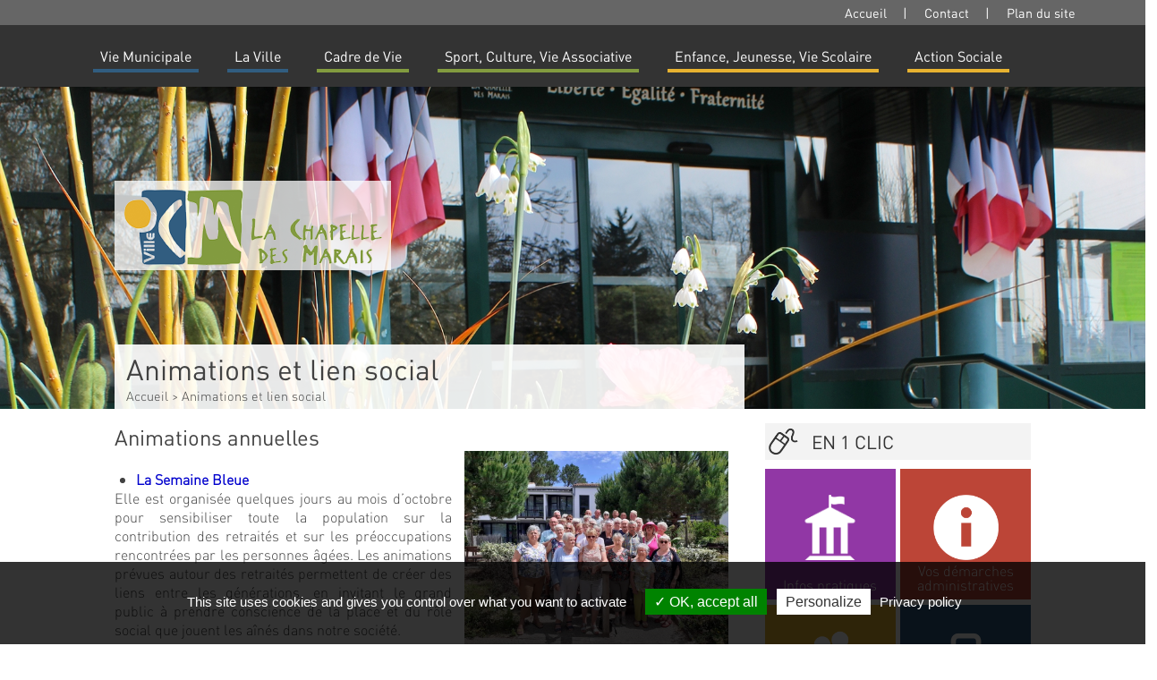

--- FILE ---
content_type: text/html; charset=utf-8
request_url: http://www.lachapelledesmarais.fr/pole-action-sociale/animations-et-lien-social/
body_size: 6170
content:
	
<!DOCTYPE html PUBLIC "-//W3C//DTD XHTML 1.0 Transitional//EN" "http://www.w3.org/TR/xhtml1/DTD/xhtml1-transitional.dtd">
<html xmlns="http://www.w3.org/1999/xhtml" >
	<head>
		<title>Animations  et lien social</title>
		<meta name="description" content="" />
		<meta http-equiv="Content-Type" content="text/html; charset=utf-8" />
			<link href="/2016-styles-normalize.css" rel="stylesheet" media="screen" type="text/css" />
				<link href="/fonts/dinot.css" rel="stylesheet" media="screen" type="text/css" /><link href="/js/fotorama/fotorama.css" rel="stylesheet" media="screen" type="text/css" /><link href="/js/validationEngine/jquery-validationEngine.css" rel="stylesheet" media="screen" type="text/css" /><link href="/js/calendrier-evenements/js-year-calendar.min.css" rel="stylesheet" media="screen" type="text/css" /><link href="/2016-styles.css" rel="stylesheet" media="screen" type="text/css" /><script type="text/javascript" src="/js/jquery-1.11.0.min.js"></script><script type="text/javascript" src="/js/jquery-ui-1.10.4.js"></script><script type="text/javascript" src="/js/fotorama/fotorama.js"></script><script type="text/javascript" src="/js/calendrier-evenements/js-year-calendar.min.js"></script><script type="text/javascript" src="/js/calendrier-evenements/js-year-calendar.fr.js"></script><script type="text/javascript" src="/js/validationEngine/jquery-validationEngine.js"></script><script type="text/javascript" src="/js/validationEngine/jquery-validationEngine-fr.js"></script><script type="text/javascript" src="http://maps.google.com/maps/api/js?sensor=false"></script><script type="text/javascript" src="/js/tarteaucitron.1.8.4/tarteaucitron.js"></script><script type="text/javascript" src="/js/scripts-contenu.js?v=1768606090"></script> 
		<meta name="verify-v1" content="QV4QnKBvU24gZ+bVGmvcvJlu6nnvfZ8wojH8FzSSdBM=" />
        <meta name="google-site-verification" content="1CBtkuHiBsbjfnw_nchGsIWbz6wOWSlLxxP6tfrnA4Y" />
	</head>
   <body class="cs-autres">
					<header>
						<div class="contenair"><p><a href='/' title='Accueil'>Accueil</a> | <a href='/contact.html' title='Contact'>Contact</a> | <a href='/plan-du-site.html' title='Plan du site'>Plan du site</a></p></div>
					</header>
					<nav class="js-relative"><ul>	<li class='cs-menu js-menu menu2 cs-couleur-bl' id_menu='2'>
							<span></span>
							<a href='/vie-municipale/'>Vie Municipale
							</a>
						</li>	<li class='cs-menu js-menu menu1 cs-couleur-bl' id_menu='1'>
							<span></span>
							<a href='/la-ville/'>La Ville
							</a>
						</li>	<li class='cs-menu js-menu menu9 cs-couleur-ve' id_menu='9'>
							<span></span>
							<a href='/cadre-de-vie/'>Cadre de Vie
							</a>
						</li>	<li class='cs-menu js-menu menu6 cs-couleur-ve' id_menu='6'>
							<span></span>
							<a href='/sport-culture-vie-associative/'>Sport, Culture, Vie Associative
							</a>
						</li>	<li class='cs-menu js-menu menu5 cs-couleur-or' id_menu='5'>
							<span></span>
							<a href='/enfance-jeunesse-vie-scolaire/'>Enfance, Jeunesse, Vie Scolaire
							</a>
						</li>	<li class='cs-menu js-menu menu7 cs-couleur-or' id_menu='7'>
							<span></span>
							<a href='/action-sociale/'>Action Sociale
							</a>
						</li></ul><div class='cs-sous-menu-contenair'><div class='cs-sous-menu js-sous-menu sm-2'><div class='cs-pages'><a class='cs-page' href='/vie-municipale/le-conseil-municipal/'>Le Conseil Municipal</a><a class='cs-sp' href='/vie-municipale/le-conseil-municipal/les-elu-e-s-du-cm.html'>Les élu(e)s du CM</a><a class='cs-sp' href='/vie-municipale/le-conseil-municipal/les-commissions-municipales.html'>Les commissions municipales</a><a class='cs-sp' href='/vie-municipale/le-conseil-municipal/les-voeux-du-maire.html'>Les voeux du Maire</a></div><div class='cs-pages'><a class='cs-page' href='/vie-municipale/les-elu-e-s-et-leur-permanence/'>Les élu(e)s et leur permanence</a></div><div class='cs-pages'><a class='cs-page' href='/vie-municipale/compte-rendus-conseils-municipaux/'>Compte-rendus Conseils Municipaux</a><a class='cs-sp' href='/vie-municipale/compte-rendus-conseils-municipaux/conseils-municipaux-2025.html'>Conseils Municipaux 2025</a><a class='cs-sp' href='/vie-municipale/compte-rendus-conseils-municipaux/conseils-municipaux-2024.html'>Conseils Municipaux 2024</a><a class='cs-sp' href='/vie-municipale/compte-rendus-conseils-municipaux/conseils-municipaux-2023.html'>Conseils Municipaux 2023</a><a class='cs-sp' href='/vie-municipale/compte-rendus-conseils-municipaux/conseils-municipaux-2020-2022.html'>Conseils Municipaux 2020-2022</a><a class='cs-sp' href='/vie-municipale/compte-rendus-conseils-municipaux/archives.html'>Archives</a></div><div class='cs-pages'><a class='cs-page' href='/vie-municipale/le-conseil-municipal-enfants/'>Le Conseil Municipal Enfants</a><a class='cs-sp' href='/vie-municipale/le-conseil-municipal-enfants/les-elus-du-cme.html'>Les élus du CME</a><a class='cs-sp' href='/vie-municipale/le-conseil-municipal-enfants/les-actions-du-cme.html'>Les actions du CME</a><a class='cs-sp' href='/vie-municipale/le-conseil-municipal-enfants/charte-et-code-electoral.html'>Charte et code électoral</a></div><div class='cs-pages'><a class='cs-page' href='/vie-municipale/finances/'>Finances</a><a class='cs-sp' href='/vie-municipale/finances/marches-publics.html'>Marchés publics</a><a class='cs-sp' href='/vie-municipale/finances/documents-budgetaires.html'>Documents budgétaires</a></div><div class='cs-pages'><a class='cs-page' href='/vie-municipale/a-la-une/'>À la une</a></div><div class='cs-clear'></div></div><div class='cs-sous-menu js-sous-menu sm-1'><div class='cs-pages'><a class='cs-page' href='/la-ville/bienvenue-a-la-chapelle-des-marais/'>Bienvenue à la Chapelle des Marais</a><a class='cs-sp' href='/la-ville/bienvenue-a-la-chapelle-des-marais/notre-commune.html'>Notre commune</a><a class='cs-sp' href='/la-ville/bienvenue-a-la-chapelle-des-marais/notre-jumelage-avec-ingleton.html'>Notre jumelage avec Ingleton</a><a class='cs-sp' href='/la-ville/bienvenue-a-la-chapelle-des-marais/tourisme-au-coeur-de-la-briere.html'>Tourisme au coeur de la Brière</a><a class='cs-sp' href='/la-ville/bienvenue-a-la-chapelle-des-marais/commemoration-des-250-ans.html'>Commémoration des 250 ans</a></div><div class='cs-pages'><a class='cs-page' href='/la-ville/la-mairie/'>La Mairie</a><a class='cs-sp' href='/la-ville/la-mairie/etat-civil.html'>État civil</a><a class='cs-sp' href='/la-ville/la-mairie/vos-demarches-administratives.html'>Vos démarches administratives</a><a class='cs-sp' href='/la-ville/la-mairie/les-services-municipaux.html'>Les services municipaux</a><a class='cs-sp' href='/la-ville/la-mairie/offres-d-emploi.html'>Offres d'emploi</a></div><div class='cs-pages'><a class='cs-page' href='/la-ville/au-quotidien/'>Au quotidien</a><a class='cs-sp' href='/la-ville/au-quotidien/vie-locale.html'>Vie locale</a><a class='cs-sp' href='/la-ville/au-quotidien/mobilite.html'>Mobilité</a><a class='cs-sp' href='/la-ville/au-quotidien/dechets.html'>Déchets</a></div><div class='cs-pages'><a class='cs-page' href='/la-ville/infos-pratiques/'>Infos pratiques</a></div><div class='cs-clear'></div></div><div class='cs-sous-menu js-sous-menu sm-9'><div class='cs-pages'><a class='cs-page' href='/cadre-de-vie/urbanisme/'>Urbanisme</a><a class='cs-sp' href='/cadre-de-vie/urbanisme/affichage-legal.html'>Affichage légal</a><a class='cs-sp' href='/cadre-de-vie/urbanisme/plui-et-cadastre.html'>PLUI et Cadastre</a><a class='cs-sp' href='/cadre-de-vie/urbanisme/demarches-d-urbanisme-en-ligne.html'>Démarches d'urbanisme en ligne</a></div><div class='cs-pages'><a class='cs-page' href='/cadre-de-vie/travaux-et-securite/'>Travaux et sécurité</a><a class='cs-sp' href='/cadre-de-vie/travaux-et-securite/les-projets-en-cours-ou-a-venir.html'>Les projets en cours ou à venir</a><a class='cs-sp' href='/cadre-de-vie/travaux-et-securite/les-travaux-realises.html'>Les travaux réalisés</a><a class='cs-sp' href='/cadre-de-vie/travaux-et-securite/les-arretes-en-cours.html'>Les arrêtés en cours</a></div><div class='cs-pages'><a class='cs-page' href='/cadre-de-vie/habitat-et-environnement/'>Habitat et environnement</a><a class='cs-sp' href='/cadre-de-vie/habitat-et-environnement/amelioration-de-l-habitat.html'>Amélioration de l'habitat</a><a class='cs-sp' href='/cadre-de-vie/habitat-et-environnement/environnement-naturel.html'>Environnement naturel</a><a class='cs-sp' href='/cadre-de-vie/habitat-et-environnement/ville-propre.html'>Ville propre</a><a class='cs-sp' href='/cadre-de-vie/habitat-et-environnement/les-marais-de-briere.html'>Les Marais de Brière</a></div><div class='cs-clear'></div></div><div class='cs-sous-menu js-sous-menu sm-6'><div class='cs-pages'><a class='cs-page' href='/sport-culture-vie-associative/la-vie-sportive/'>La Vie Sportive</a><a class='cs-sp' href='/sport-culture-vie-associative/la-vie-sportive/les-salles-sportives.html'>Les salles sportives</a><a class='cs-sp' href='/sport-culture-vie-associative/la-vie-sportive/les-terrains-sportifs.html'>Les terrains sportifs</a><a class='cs-sp' href='/sport-culture-vie-associative/la-vie-sportive/l-animation-sportive-departementale.html'>L'Animation Sportive Départementale</a><a class='cs-sp' href='/sport-culture-vie-associative/la-vie-sportive/marche-et-velo.html'>Marche et vélo</a></div><div class='cs-pages'><a class='cs-page' href='/sport-culture-vie-associative/la-vie-culturelle/'>La Vie Culturelle</a><a class='cs-sp' href='/sport-culture-vie-associative/la-vie-culturelle/la-salle-de-spectacle-krafft.html'>La Salle de spectacle Krafft</a><a class='cs-sp' href='/sport-culture-vie-associative/la-vie-culturelle/la-mediatheque-gaston-leroux.html'>La Médiathèque Gaston Leroux</a><a class='cs-sp' href='/sport-culture-vie-associative/la-vie-culturelle/la-ludotheque-on-va-s-marais.html'>La Ludothèque On va s'marais</a><a class='cs-sp' href='/sport-culture-vie-associative/la-vie-culturelle/le-projet-culturel-de-territoire.html'>Le Projet Culturel de Territoire</a></div><div class='cs-pages'><a class='cs-page' href='/sport-culture-vie-associative/la-vie-associative/'>La Vie Associative</a><a class='cs-sp' href='/sport-culture-vie-associative/la-vie-associative/les-salles-communales.html'>Les salles communales</a><a class='cs-sp' href='/sport-culture-vie-associative/la-vie-associative/evenement-organisation-et-communication.html'>Événement : organisation et communication</a><a class='cs-sp' href='/sport-culture-vie-associative/la-vie-associative/location-de-materiel-et-de-vehicule.html'>Location de matériel et de véhicule</a><a class='cs-sp' href='/sport-culture-vie-associative/la-vie-associative/calendrier-des-manifestations.html'>Calendrier des manifestations</a></div><div class='cs-pages'><a class='cs-page' href='/sport-culture-vie-associative/les-evenements/'>Les Événements</a><a class='cs-sp' href='/sport-culture-vie-associative/les-evenements/la-fete-du-sport-et-forum-des-associations.html'>La Fête du Sport et Forum des Associations</a><a class='cs-sp' href='/sport-culture-vie-associative/les-evenements/la-fete-de-la-musique.html'>La Fête de la Musique</a><a class='cs-sp' href='/sport-culture-vie-associative/les-evenements/le-festival-de-la-vannerie-et-du-patrimoine.html'>Le Festival de la Vannerie et du Patrimoine</a><a class='cs-sp' href='/sport-culture-vie-associative/les-evenements/festi-noel.html'>Festi'Noël</a></div><div class='cs-clear'></div></div><div class='cs-sous-menu js-sous-menu sm-5'><div class='cs-pages'><a class='cs-page' href='/enfance-jeunesse-vie-scolaire/maison-de-l-enfance-et-esp-ado/'>Maison de l'enfance et Esp'ado</a><a class='cs-sp' href='/enfance-jeunesse-vie-scolaire/maison-de-l-enfance-et-esp-ado/le-multi-accueil.html'>Le Multi Accueil</a><a class='cs-sp' href='/enfance-jeunesse-vie-scolaire/maison-de-l-enfance-et-esp-ado/accueil-peri-scolaire.html'>Accueil péri-scolaire</a><a class='cs-sp' href='/enfance-jeunesse-vie-scolaire/maison-de-l-enfance-et-esp-ado/accueil-de-loisirs.html'>Accueil de loisirs</a><a class='cs-sp' href='/enfance-jeunesse-vie-scolaire/maison-de-l-enfance-et-esp-ado/esp-ado.html'>Esp'Ado</a></div><div class='cs-pages'><a class='cs-page' href='/enfance-jeunesse-vie-scolaire/activites-jeunesse/'>Activités jeunesse</a><a class='cs-sp' href='/enfance-jeunesse-vie-scolaire/activites-jeunesse/animations-alsh.html'>Animations ALSH</a><a class='cs-sp' href='/enfance-jeunesse-vie-scolaire/activites-jeunesse/animations-esp-ado.html'>Animations Esp'ado</a></div><div class='cs-pages'><a class='cs-page' href='/enfance-jeunesse-vie-scolaire/les-services-scolaires/'>Les services scolaires</a><a class='cs-sp' href='/enfance-jeunesse-vie-scolaire/les-services-scolaires/ecole-les-fifendes.html'>École Les Fifendes</a><a class='cs-sp' href='/enfance-jeunesse-vie-scolaire/les-services-scolaires/ecole-sainte-marie.html'>École Sainte-Marie</a></div><div class='cs-pages'><a class='cs-page' href='/enfance-jeunesse-vie-scolaire/la-restauration/'>La restauration</a><a class='cs-sp' href='/enfance-jeunesse-vie-scolaire/la-restauration/la-restauration-scolaire.html'>La restauration scolaire</a><a class='cs-sp' href='/enfance-jeunesse-vie-scolaire/la-restauration/les-menus-scolaires.html'>Les menus scolaires</a><a class='cs-sp' href='/enfance-jeunesse-vie-scolaire/la-restauration/les-menus-de-l-alsh.html'>Les menus de l'ALSH</a></div><div class='cs-pages'><a class='cs-page' href='/enfance-jeunesse-vie-scolaire/projet-educatif-de-territoire/'>Projet Educatif de Territoire </a></div><div class='cs-pages'><a class='cs-page' href='/enfance-jeunesse-vie-scolaire/relais-petite-enfance/'>Relais Petite Enfance</a></div><div class='cs-clear'></div></div><div class='cs-sous-menu js-sous-menu sm-7'><div class='cs-pages'><a class='cs-page' href='/action-sociale/le-c-c-a-s/'>Le C.C.A.S.</a><a class='cs-sp' href='/action-sociale/le-c-c-a-s/informations-pratiques.html'>Informations pratiques</a><a class='cs-sp' href='/action-sociale/le-c-c-a-s/ou-trouver-une-assistante-sociale.html'>Où trouver une assistante sociale</a><a class='cs-sp' href='/action-sociale/le-c-c-a-s/le-conseil-d-administration-du-ccas.html'>Le Conseil d'Administration du CCAS</a></div><div class='cs-pages'><a class='cs-page' href='/action-sociale/aides-et-partenaires/'>Aides et partenaires</a><a class='cs-sp' href='/action-sociale/aides-et-partenaires/maintien-a-domicile.html'>Maintien à domicile</a><a class='cs-sp' href='/action-sociale/aides-et-partenaires/mobilite.html'>Mobilité</a><a class='cs-sp' href='/action-sociale/aides-et-partenaires/logement.html'>Logement</a><a class='cs-sp' href='/action-sociale/aides-et-partenaires/sante.html'>Santé</a><a class='cs-sp' href='/action-sociale/aides-et-partenaires/insertion-professionnelle.html'>Insertion professionnelle</a></div><div class='cs-pages'><a class='cs-page' href='/action-sociale/animations-et-lien-social/'>Animations  et lien social</a><a class='cs-sp' href='/action-sociale/animations-et-lien-social/actualites-et-activites.html'>Actualités et activités</a></div><div class='cs-pages'><a class='cs-page' href='/action-sociale/contacts-utiles/'>Contacts utiles</a><a class='cs-sp' href='/action-sociale/contacts-utiles/permanences-sur-la-commune.html'>Permanences sur la commune</a><a class='cs-sp' href='/action-sociale/contacts-utiles/repertoire-et-contacts-utiles.html'>Répertoire et contacts utiles</a><a class='cs-sp' href='/action-sociale/contacts-utiles/acces-au-numerique.html'>Accès au numérique</a></div><div class='cs-clear'></div></div></div></nav>
					<nav class="jcs-fixed"><ul>	<li class='cs-menu js-menu menu2 cs-couleur-bl' id_menu='2'>
							<span></span>
							<a href='/vie-municipale/'>Vie Municipale
							</a>
						</li>	<li class='cs-menu js-menu menu1 cs-couleur-bl' id_menu='1'>
							<span></span>
							<a href='/la-ville/'>La Ville
							</a>
						</li>	<li class='cs-menu js-menu menu9 cs-couleur-ve' id_menu='9'>
							<span></span>
							<a href='/cadre-de-vie/'>Cadre de Vie
							</a>
						</li>	<li class='cs-menu js-menu menu6 cs-couleur-ve' id_menu='6'>
							<span></span>
							<a href='/sport-culture-vie-associative/'>Sport, Culture, Vie Associative
							</a>
						</li>	<li class='cs-menu js-menu menu5 cs-couleur-or' id_menu='5'>
							<span></span>
							<a href='/enfance-jeunesse-vie-scolaire/'>Enfance, Jeunesse, Vie Scolaire
							</a>
						</li>	<li class='cs-menu js-menu menu7 cs-couleur-or' id_menu='7'>
							<span></span>
							<a href='/action-sociale/'>Action Sociale
							</a>
						</li></ul><div class='cs-sous-menu-contenair'><div class='cs-sous-menu js-sous-menu sm-2'><div class='cs-pages'><a class='cs-page' href='/vie-municipale/le-conseil-municipal/'>Le Conseil Municipal</a><a class='cs-sp' href='/vie-municipale/le-conseil-municipal/les-elu-e-s-du-cm.html'>Les élu(e)s du CM</a><a class='cs-sp' href='/vie-municipale/le-conseil-municipal/les-commissions-municipales.html'>Les commissions municipales</a><a class='cs-sp' href='/vie-municipale/le-conseil-municipal/les-voeux-du-maire.html'>Les voeux du Maire</a></div><div class='cs-pages'><a class='cs-page' href='/vie-municipale/les-elu-e-s-et-leur-permanence/'>Les élu(e)s et leur permanence</a></div><div class='cs-pages'><a class='cs-page' href='/vie-municipale/compte-rendus-conseils-municipaux/'>Compte-rendus Conseils Municipaux</a><a class='cs-sp' href='/vie-municipale/compte-rendus-conseils-municipaux/conseils-municipaux-2025.html'>Conseils Municipaux 2025</a><a class='cs-sp' href='/vie-municipale/compte-rendus-conseils-municipaux/conseils-municipaux-2024.html'>Conseils Municipaux 2024</a><a class='cs-sp' href='/vie-municipale/compte-rendus-conseils-municipaux/conseils-municipaux-2023.html'>Conseils Municipaux 2023</a><a class='cs-sp' href='/vie-municipale/compte-rendus-conseils-municipaux/conseils-municipaux-2020-2022.html'>Conseils Municipaux 2020-2022</a><a class='cs-sp' href='/vie-municipale/compte-rendus-conseils-municipaux/archives.html'>Archives</a></div><div class='cs-pages'><a class='cs-page' href='/vie-municipale/le-conseil-municipal-enfants/'>Le Conseil Municipal Enfants</a><a class='cs-sp' href='/vie-municipale/le-conseil-municipal-enfants/les-elus-du-cme.html'>Les élus du CME</a><a class='cs-sp' href='/vie-municipale/le-conseil-municipal-enfants/les-actions-du-cme.html'>Les actions du CME</a><a class='cs-sp' href='/vie-municipale/le-conseil-municipal-enfants/charte-et-code-electoral.html'>Charte et code électoral</a></div><div class='cs-pages'><a class='cs-page' href='/vie-municipale/finances/'>Finances</a><a class='cs-sp' href='/vie-municipale/finances/marches-publics.html'>Marchés publics</a><a class='cs-sp' href='/vie-municipale/finances/documents-budgetaires.html'>Documents budgétaires</a></div><div class='cs-pages'><a class='cs-page' href='/vie-municipale/a-la-une/'>À la une</a></div><div class='cs-clear'></div></div><div class='cs-sous-menu js-sous-menu sm-1'><div class='cs-pages'><a class='cs-page' href='/la-ville/bienvenue-a-la-chapelle-des-marais/'>Bienvenue à la Chapelle des Marais</a><a class='cs-sp' href='/la-ville/bienvenue-a-la-chapelle-des-marais/notre-commune.html'>Notre commune</a><a class='cs-sp' href='/la-ville/bienvenue-a-la-chapelle-des-marais/notre-jumelage-avec-ingleton.html'>Notre jumelage avec Ingleton</a><a class='cs-sp' href='/la-ville/bienvenue-a-la-chapelle-des-marais/tourisme-au-coeur-de-la-briere.html'>Tourisme au coeur de la Brière</a><a class='cs-sp' href='/la-ville/bienvenue-a-la-chapelle-des-marais/commemoration-des-250-ans.html'>Commémoration des 250 ans</a></div><div class='cs-pages'><a class='cs-page' href='/la-ville/la-mairie/'>La Mairie</a><a class='cs-sp' href='/la-ville/la-mairie/etat-civil.html'>État civil</a><a class='cs-sp' href='/la-ville/la-mairie/vos-demarches-administratives.html'>Vos démarches administratives</a><a class='cs-sp' href='/la-ville/la-mairie/les-services-municipaux.html'>Les services municipaux</a><a class='cs-sp' href='/la-ville/la-mairie/offres-d-emploi.html'>Offres d'emploi</a></div><div class='cs-pages'><a class='cs-page' href='/la-ville/au-quotidien/'>Au quotidien</a><a class='cs-sp' href='/la-ville/au-quotidien/vie-locale.html'>Vie locale</a><a class='cs-sp' href='/la-ville/au-quotidien/mobilite.html'>Mobilité</a><a class='cs-sp' href='/la-ville/au-quotidien/dechets.html'>Déchets</a></div><div class='cs-pages'><a class='cs-page' href='/la-ville/infos-pratiques/'>Infos pratiques</a></div><div class='cs-clear'></div></div><div class='cs-sous-menu js-sous-menu sm-9'><div class='cs-pages'><a class='cs-page' href='/cadre-de-vie/urbanisme/'>Urbanisme</a><a class='cs-sp' href='/cadre-de-vie/urbanisme/affichage-legal.html'>Affichage légal</a><a class='cs-sp' href='/cadre-de-vie/urbanisme/plui-et-cadastre.html'>PLUI et Cadastre</a><a class='cs-sp' href='/cadre-de-vie/urbanisme/demarches-d-urbanisme-en-ligne.html'>Démarches d'urbanisme en ligne</a></div><div class='cs-pages'><a class='cs-page' href='/cadre-de-vie/travaux-et-securite/'>Travaux et sécurité</a><a class='cs-sp' href='/cadre-de-vie/travaux-et-securite/les-projets-en-cours-ou-a-venir.html'>Les projets en cours ou à venir</a><a class='cs-sp' href='/cadre-de-vie/travaux-et-securite/les-travaux-realises.html'>Les travaux réalisés</a><a class='cs-sp' href='/cadre-de-vie/travaux-et-securite/les-arretes-en-cours.html'>Les arrêtés en cours</a></div><div class='cs-pages'><a class='cs-page' href='/cadre-de-vie/habitat-et-environnement/'>Habitat et environnement</a><a class='cs-sp' href='/cadre-de-vie/habitat-et-environnement/amelioration-de-l-habitat.html'>Amélioration de l'habitat</a><a class='cs-sp' href='/cadre-de-vie/habitat-et-environnement/environnement-naturel.html'>Environnement naturel</a><a class='cs-sp' href='/cadre-de-vie/habitat-et-environnement/ville-propre.html'>Ville propre</a><a class='cs-sp' href='/cadre-de-vie/habitat-et-environnement/les-marais-de-briere.html'>Les Marais de Brière</a></div><div class='cs-clear'></div></div><div class='cs-sous-menu js-sous-menu sm-6'><div class='cs-pages'><a class='cs-page' href='/sport-culture-vie-associative/la-vie-sportive/'>La Vie Sportive</a><a class='cs-sp' href='/sport-culture-vie-associative/la-vie-sportive/les-salles-sportives.html'>Les salles sportives</a><a class='cs-sp' href='/sport-culture-vie-associative/la-vie-sportive/les-terrains-sportifs.html'>Les terrains sportifs</a><a class='cs-sp' href='/sport-culture-vie-associative/la-vie-sportive/l-animation-sportive-departementale.html'>L'Animation Sportive Départementale</a><a class='cs-sp' href='/sport-culture-vie-associative/la-vie-sportive/marche-et-velo.html'>Marche et vélo</a></div><div class='cs-pages'><a class='cs-page' href='/sport-culture-vie-associative/la-vie-culturelle/'>La Vie Culturelle</a><a class='cs-sp' href='/sport-culture-vie-associative/la-vie-culturelle/la-salle-de-spectacle-krafft.html'>La Salle de spectacle Krafft</a><a class='cs-sp' href='/sport-culture-vie-associative/la-vie-culturelle/la-mediatheque-gaston-leroux.html'>La Médiathèque Gaston Leroux</a><a class='cs-sp' href='/sport-culture-vie-associative/la-vie-culturelle/la-ludotheque-on-va-s-marais.html'>La Ludothèque On va s'marais</a><a class='cs-sp' href='/sport-culture-vie-associative/la-vie-culturelle/le-projet-culturel-de-territoire.html'>Le Projet Culturel de Territoire</a></div><div class='cs-pages'><a class='cs-page' href='/sport-culture-vie-associative/la-vie-associative/'>La Vie Associative</a><a class='cs-sp' href='/sport-culture-vie-associative/la-vie-associative/les-salles-communales.html'>Les salles communales</a><a class='cs-sp' href='/sport-culture-vie-associative/la-vie-associative/evenement-organisation-et-communication.html'>Événement : organisation et communication</a><a class='cs-sp' href='/sport-culture-vie-associative/la-vie-associative/location-de-materiel-et-de-vehicule.html'>Location de matériel et de véhicule</a><a class='cs-sp' href='/sport-culture-vie-associative/la-vie-associative/calendrier-des-manifestations.html'>Calendrier des manifestations</a></div><div class='cs-pages'><a class='cs-page' href='/sport-culture-vie-associative/les-evenements/'>Les Événements</a><a class='cs-sp' href='/sport-culture-vie-associative/les-evenements/la-fete-du-sport-et-forum-des-associations.html'>La Fête du Sport et Forum des Associations</a><a class='cs-sp' href='/sport-culture-vie-associative/les-evenements/la-fete-de-la-musique.html'>La Fête de la Musique</a><a class='cs-sp' href='/sport-culture-vie-associative/les-evenements/le-festival-de-la-vannerie-et-du-patrimoine.html'>Le Festival de la Vannerie et du Patrimoine</a><a class='cs-sp' href='/sport-culture-vie-associative/les-evenements/festi-noel.html'>Festi'Noël</a></div><div class='cs-clear'></div></div><div class='cs-sous-menu js-sous-menu sm-5'><div class='cs-pages'><a class='cs-page' href='/enfance-jeunesse-vie-scolaire/maison-de-l-enfance-et-esp-ado/'>Maison de l'enfance et Esp'ado</a><a class='cs-sp' href='/enfance-jeunesse-vie-scolaire/maison-de-l-enfance-et-esp-ado/le-multi-accueil.html'>Le Multi Accueil</a><a class='cs-sp' href='/enfance-jeunesse-vie-scolaire/maison-de-l-enfance-et-esp-ado/accueil-peri-scolaire.html'>Accueil péri-scolaire</a><a class='cs-sp' href='/enfance-jeunesse-vie-scolaire/maison-de-l-enfance-et-esp-ado/accueil-de-loisirs.html'>Accueil de loisirs</a><a class='cs-sp' href='/enfance-jeunesse-vie-scolaire/maison-de-l-enfance-et-esp-ado/esp-ado.html'>Esp'Ado</a></div><div class='cs-pages'><a class='cs-page' href='/enfance-jeunesse-vie-scolaire/activites-jeunesse/'>Activités jeunesse</a><a class='cs-sp' href='/enfance-jeunesse-vie-scolaire/activites-jeunesse/animations-alsh.html'>Animations ALSH</a><a class='cs-sp' href='/enfance-jeunesse-vie-scolaire/activites-jeunesse/animations-esp-ado.html'>Animations Esp'ado</a></div><div class='cs-pages'><a class='cs-page' href='/enfance-jeunesse-vie-scolaire/les-services-scolaires/'>Les services scolaires</a><a class='cs-sp' href='/enfance-jeunesse-vie-scolaire/les-services-scolaires/ecole-les-fifendes.html'>École Les Fifendes</a><a class='cs-sp' href='/enfance-jeunesse-vie-scolaire/les-services-scolaires/ecole-sainte-marie.html'>École Sainte-Marie</a></div><div class='cs-pages'><a class='cs-page' href='/enfance-jeunesse-vie-scolaire/la-restauration/'>La restauration</a><a class='cs-sp' href='/enfance-jeunesse-vie-scolaire/la-restauration/la-restauration-scolaire.html'>La restauration scolaire</a><a class='cs-sp' href='/enfance-jeunesse-vie-scolaire/la-restauration/les-menus-scolaires.html'>Les menus scolaires</a><a class='cs-sp' href='/enfance-jeunesse-vie-scolaire/la-restauration/les-menus-de-l-alsh.html'>Les menus de l'ALSH</a></div><div class='cs-pages'><a class='cs-page' href='/enfance-jeunesse-vie-scolaire/projet-educatif-de-territoire/'>Projet Educatif de Territoire </a></div><div class='cs-pages'><a class='cs-page' href='/enfance-jeunesse-vie-scolaire/relais-petite-enfance/'>Relais Petite Enfance</a></div><div class='cs-clear'></div></div><div class='cs-sous-menu js-sous-menu sm-7'><div class='cs-pages'><a class='cs-page' href='/action-sociale/le-c-c-a-s/'>Le C.C.A.S.</a><a class='cs-sp' href='/action-sociale/le-c-c-a-s/informations-pratiques.html'>Informations pratiques</a><a class='cs-sp' href='/action-sociale/le-c-c-a-s/ou-trouver-une-assistante-sociale.html'>Où trouver une assistante sociale</a><a class='cs-sp' href='/action-sociale/le-c-c-a-s/le-conseil-d-administration-du-ccas.html'>Le Conseil d'Administration du CCAS</a></div><div class='cs-pages'><a class='cs-page' href='/action-sociale/aides-et-partenaires/'>Aides et partenaires</a><a class='cs-sp' href='/action-sociale/aides-et-partenaires/maintien-a-domicile.html'>Maintien à domicile</a><a class='cs-sp' href='/action-sociale/aides-et-partenaires/mobilite.html'>Mobilité</a><a class='cs-sp' href='/action-sociale/aides-et-partenaires/logement.html'>Logement</a><a class='cs-sp' href='/action-sociale/aides-et-partenaires/sante.html'>Santé</a><a class='cs-sp' href='/action-sociale/aides-et-partenaires/insertion-professionnelle.html'>Insertion professionnelle</a></div><div class='cs-pages'><a class='cs-page' href='/action-sociale/animations-et-lien-social/'>Animations  et lien social</a><a class='cs-sp' href='/action-sociale/animations-et-lien-social/actualites-et-activites.html'>Actualités et activités</a></div><div class='cs-pages'><a class='cs-page' href='/action-sociale/contacts-utiles/'>Contacts utiles</a><a class='cs-sp' href='/action-sociale/contacts-utiles/permanences-sur-la-commune.html'>Permanences sur la commune</a><a class='cs-sp' href='/action-sociale/contacts-utiles/repertoire-et-contacts-utiles.html'>Répertoire et contacts utiles</a><a class='cs-sp' href='/action-sociale/contacts-utiles/acces-au-numerique.html'>Accès au numérique</a></div><div class='cs-clear'></div></div></div></nav>
					<div class="cs-bandeau">
						<div class=" fotorama" data-width="100%" data-fit="cover" data-transition="crossfade" data-autoplay="true" data-nav="false" data-height="50%" data-arrows="false"><img src="https://medias.lachapelledesmarais.fr/visuels/uploaded/bandeau-108-la-marie-b.jpg" /><img src="https://medias.lachapelledesmarais.fr/visuels/uploaded/bandeau-109-fresque-espado-b.jpg" /><img src="https://medias.lachapelledesmarais.fr/visuels/uploaded/bandeau-118-agence-postale-b.jpg" /><img src="https://medias.lachapelledesmarais.fr/visuels/uploaded/bandeau-75-mediatheque-gaston-leroux-b.JPG" /><img src="https://medias.lachapelledesmarais.fr/visuels/uploaded/bandeau-116-01-briere-b.jpg" /><img src="https://medias.lachapelledesmarais.fr/visuels/uploaded/bandeau-112-rond-point-de-la-perriere-b.jpg" /><img src="https://medias.lachapelledesmarais.fr/visuels/uploaded/bandeau-95-fete-de-la-vannerie-2023-b.jpg" /><img src="https://medias.lachapelledesmarais.fr/visuels/uploaded/bandeau-84-espaces-verts-b.jpg" /><img src="https://medias.lachapelledesmarais.fr/visuels/uploaded/bandeau-102-puits-b.jpg" /></div>
						<div class="cs-logo"><img src="/visuels/public/2016-logo-2.png" /></div>
						<div class="cs-titre">
							<h1 class="cs-col-black ">Animations  et lien social</h1>
							<p class="cs-ariane"><a href="/">Accueil</a> > <span class="cs-col-black">Animations  et lien social</span></div>
					</div>
					<div class="cs-main">
						<div class="cs-middle"><div class="cs-texte-item"><div class="cs-paragraphe-item"><h3>Animations annuelles</h3><div class="cs-visuel cs-visuel-0">
								<img src="https://medias.lachapelledesmarais.fr/visuels/uploaded/p1179.jpg" />
							</div><div class="cs-texte"><p style="text-align:justify">&nbsp;</p>

<ul>
	<li style="text-align:justify"><span style="color:#0000CD"><strong>La Semaine Bleue</strong></span></li>
</ul>

<p style="text-align:justify">Elle est organis&eacute;e quelques jours au mois d&rsquo;octobre pour sensibiliser toute la population sur la contribution des retrait&eacute;s et sur les pr&eacute;occupations rencontr&eacute;es par les personnes &acirc;g&eacute;es. Les animations pr&eacute;vues autour des retrait&eacute;s permettent de cr&eacute;er des liens entre les g&eacute;n&eacute;rations, en invitant le grand public &agrave; prendre conscience de la place et du r&ocirc;le social que jouent les a&icirc;n&eacute;s dans notre soci&eacute;t&eacute;.</p>

<p style="text-align:justify">&nbsp;</p>

<ul>
	<li style="text-align:justify">Avec Cin&eacute; Marais, <span style="color:#00cc33"><strong>des places de</strong></span> <span style="color:#00cc33"><strong>cin&eacute;ma gratuites</strong></span> (selon condition)</li>
</ul>

<p style="text-align:justify">&nbsp;</p>

<ul>
	<li style="text-align:justify">Avec l&rsquo;<strong>association des retrait&eacute;s</strong>&nbsp;:&nbsp;<span style="color:rgb(0, 204, 51)"><strong>seniors en vacances</strong></span></li>
</ul>

<p>Dans le cadre du programme &laquo; Seniors en Vacances &raquo;, financ&eacute; par l&rsquo;ANCV et soutenu par l&rsquo;&eacute;tat, l&rsquo;Association des Retrait&eacute;s de La Chapelle des Marais et le CCAS organisent un s&eacute;jour chaque ann&eacute;e. Ce partenariat permet une prise en charge du s&eacute;jour sous certaines conditions de ressources.</p>

<p>Destination 2024 : Saint-Germain en Mont-d&#39;Or !<br />
&nbsp;</p>

<ul>
	<li style="text-align:justify">Avec l&rsquo;association Aidons-les&nbsp;:Tous les ans, &agrave; l&rsquo;occasion du&nbsp;<span style="color:rgb(0, 204, 51)"><strong>T&eacute;l&eacute;thon, le CCAS offre un lot pour le Loto du coeur</strong></span>&nbsp;qui a lieu le premier mercredi de d&eacute;cembre</li>
</ul>

<p style="text-align:justify">&nbsp;</p>

<ul>
	<li style="text-align:justify">
	<p style="text-align:justify">Avec le Comit&eacute; d&rsquo;entraide&nbsp;:<span style="color:rgb(0, 204, 51)"><strong>&nbsp;Repas des a&icirc;n&eacute;s (+ de 70 ans)</strong></span></p>
	</li>
</ul>

<p style="text-align:justify">Organis&eacute; par le comit&eacute; d&rsquo;entraide et subventionn&eacute; par le CCAS, ce repas dansant regroupe chaque ann&eacute;e une centaine de personnes. &Agrave; l&rsquo;issue de ce moment convivial, le doyen de l&rsquo;assembl&eacute;e re&ccedil;oit la m&eacute;daille de la Ville.<br />
&nbsp;</p>

<ul>
	<li style="text-align:justify"><span style="color:rgb(0, 204, 0)"><strong>Avec l&rsquo;EHPAD&nbsp;</strong></span>:</li>
</ul>

<p style="text-align:justify">Tous les ans, les R&eacute;sidants de la Chalandi&egrave;re (EHPAD de la Chapelle des Marais) partagent<span style="color:rgb(0, 204, 51)"><strong>&nbsp;le go&ucirc;ter de No&euml;l</strong></span>, offert par le CCAS, avec ses membres.</p>

<p style="text-align:justify">&nbsp;</p>

<ul>
	<li style="text-align:justify"><span style="color:rgb(0, 204, 51)"><strong>Colis de No&euml;l</strong></span>&nbsp;:</li>
</ul>

<p style="text-align:justify">Ils sont offerts aux personnes &acirc;g&eacute;es de la Chapelle des Marais r&eacute;sidant en Maison de Retraite dans une autre commune.</p>

<p style="text-align:justify">&nbsp;</p>
</div><span class="cs-clear"></span></div></div></div>						
						<div class="cs-pratique"><h2><span></span>En 1 clic</h2><div><a href='/infos-pratiques.html' style='background-color:#9137a5' class='js-carre  cs-bg-vi'><img class='cs-picto' src='https://medias.lachapelledesmarais.fr/visuels/uploaded/picto-5-infos-services-public.png' /><span class='cs-titre'>Infos pratiques</span>
							</a><a href='/vos-demarches-administratives.html' style='background-color:#8a0007' class='js-carre cs-right cs-bg-ro'><img class='cs-picto' src='https://medias.lachapelledesmarais.fr/visuels/uploaded/picto-271-vos-demarches-administratives.png' /><span class='cs-titre'>Vos démarches administratives</span>
							</a><a href='https://espacefamille.aiga.fr/11696539' target='_blank' style='background-color:#e6b12f' class='js-carre  cs-bg-or'><img class='cs-picto' src='https://medias.lachapelledesmarais.fr/visuels/uploaded/picto-195-portail-famille.png' /><span class='cs-titre'>Espace Famille</span>
							</a><a href='/services-sante.html' style='background-color:#58b0dc' class='js-carre cs-right cs-bg-bl'><img class='cs-picto' src='https://medias.lachapelledesmarais.fr/visuels/uploaded/picto-26-les-services-de-sante.png' /><span class='cs-titre'>Services Santé</span>
							</a><a href='/commerces-entreprises.html' style='background-color:#007e23' class='js-carre  cs-bg-ve'><img class='cs-picto' src='https://medias.lachapelledesmarais.fr/visuels/uploaded/picto-155-commerces-entreprises.png' /><span class='cs-titre'>Commerces - Entreprises</span>
							</a><a href='/les-associations.html' style='background-color:#fe006b' class='js-carre cs-right cs-bg-rose'><img class='cs-picto' src='https://medias.lachapelledesmarais.fr/visuels/uploaded/picto-118-associations-sportives-culturelles-ou-sociales.png' /><span class='cs-titre'>Les associations</span>
							</a><a href='https://salle.3douest.com/internaute.php?module=lachapelledesmarais' target='_blank' style='background-color:#9137a5' class='js-carre  cs-bg-vi'><img class='cs-picto' src='https://medias.lachapelledesmarais.fr/visuels/uploaded/picto-232-location-de-salles.png' /><span class='cs-titre'>Location de salles</span>
							</a><a href='/tarifs-municipaux.html' style='background-color:#8a0007' class='js-carre cs-right cs-bg-ro'><img class='cs-picto' src='https://medias.lachapelledesmarais.fr/visuels/uploaded/picto-127-tarifs-municipaux.png' /><span class='cs-titre'>Tarifs municipaux</span>
							</a><a href='/le-magazine.html' style='background-color:#e6b12f' class='js-carre  cs-bg-or'><img class='cs-picto' src='https://medias.lachapelledesmarais.fr/visuels/uploaded/picto-146-le-journal-de-la-chapelle-des-marais.png' /><span class='cs-titre'>Le magazine</span>
							</a><a href='/transports.html' style='background-color:#58b0dc' class='js-carre cs-right cs-bg-bl'><img class='cs-picto' src='https://medias.lachapelledesmarais.fr/visuels/uploaded/picto-190-transports.jfif' /><span class='cs-titre'>Transports</span>
							</a></div></div>
						<div class="cs-clear"></div>
					</div>
					<footer><div class='cs-contenair csF1'><div class="cs-c1"><div class="cs-partenaires"><a  href="http://www.saintnazaireagglo.fr/"  
							title="lien vers Carène" 
							target="_blank" >
							<span style="background-image:url(https://medias.lachapelledesmarais.fr/visuels/uploaded/partenaire-1-carene.png);"></span>
						</a><a  href="http://www.loire-atlantique.fr/44/accueil/c_1155312"  
							title="lien vers Conseil Général de Loire Atlantique" 
							target="_blank" >
							<span style="background-image:url(https://medias.lachapelledesmarais.fr/visuels/uploaded/partenaire-2-conseil-general-de-loire-atlantique.png);"></span>
						</a><a  href="http://www.yceo-mobilite.fr"  
							title="lien vers STRAN" 
							target="_blank" >
							<span style="background-image:url(https://medias.lachapelledesmarais.fr/visuels/uploaded/partenaire-5-stran.jpg);"></span>
						</a><a  href="http://www.paysdelaloire.fr"  
							title="lien vers Région Pays de La Loire" 
							target="_blank" >
							<span style="background-image:url(https://medias.lachapelledesmarais.fr/visuels/uploaded/partenaire-region-pays-de-la-loire-4.jpg);"></span>
						</a><a  href="http://www.parc-naturel-briere.fr"  
							title="lien vers Parc Naturel Régional De Brière" 
							target="_blank" >
							<span style="background-image:url(https://medias.lachapelledesmarais.fr/visuels/uploaded/partenaire-10-parc-naturel-regional-de-briere.JPG);"></span>
						</a><a  href="http://www.service-public.fr"  
							title="lien vers Service public" 
							target="_blank" >
							<span style="background-image:url(https://medias.lachapelledesmarais.fr/visuels/uploaded/partenaire-11-service-public.JPG);"></span>
						</a></div></div><div class="cs-c2"><p><strong>Mairie de la Chapelle des Marais</strong></p>

<p>16, rue de la Bri&egrave;re</p>

<p>44410 La Chapelle des Marais</p>

<p>&nbsp;</p>

<p><strong>Contact :</strong></p>

<p>contact@lachapelledesmarais.fr</p>

<p>02 40 53 22 02</p>

<p>&nbsp;</p>

<p><strong>Horaires :</strong></p>

<ul>
	<li>Lundi : 9h - 12h</li>
	<li>Mardi : 9h - 12h / 14h &agrave; 17h</li>
	<li>Mercredi : 9h - 12h / 14h &agrave; 17h</li>
	<li>Jeudi : 9h - 12h</li>
	<li>Vendredi : 9h - 12h / 14h &agrave; 16h</li>
	<li>Samedi : 10h - 12h</li>
</ul>

<p>&nbsp;</p>
</div><div class="cs-c4"><p><a href='/contact.html' title='Contact'>Contact</a></p><p><a href='/plan-du-site.html' title='Plan du site'>Plan du site</a></p><p><a href='/informations-legales.html' accesskey='8'  title='Informations légales'>Informations légales</a></p><p><a href='https://www.studiok-web.com' class='lien_ext' title='création de sites Internet'>Création du site Internet : studioK</a></p><p><br/>La Chapelle des Marais 2008-2026</p></div><span class='cs-clear'></span></div></footer></body></html>

--- FILE ---
content_type: text/css
request_url: http://www.lachapelledesmarais.fr/fonts/dinot.css
body_size: 241
content:
@font-face {
	font-family: 'DINOT-MediumRegular'; 
	src: url('dinot-medium.eot'); 
	src: url('dinot-medium.eot?#iefix') format('embedded-opentype'),
	url('dinot-medium.woff') format('woff'),
	url('dinot-medium.ttf') format('truetype'),
	url('dinot-medium.svg#') format('svg'); font-weight: normal; font-style: normal; }

@font-face {
	font-family: 'DINOT-Regular'; 
	src: url('DINOT-Regular.eot'); 
	src: url('DINOT-Regular.eot?#iefix') format('embedded-opentype'),
	url('DINOT-Regular.woff') format('woff'),
	url('DINOT-Regular.ttf') format('truetype'),
	url('DINOT-Regular.svg#') format('svg'); font-weight: normal; font-style: normal; }

@font-face {
	font-family: 'DINOT-Light'; 
	src: url('DINOT-Light.eot'); 
	src: url('DINOT-Light.eot?#iefix') format('embedded-opentype'),
	url('DINOT-Light.woff') format('woff'),
	url('DINOT-Light.ttf') format('truetype'),
	url('DINOT-Light.svg#') format('svg'); font-weight: normal; font-style: normal; }

--- FILE ---
content_type: text/css
request_url: http://www.lachapelledesmarais.fr/2016-styles.css
body_size: 3291
content:
@charset "utf-8";
/* CSS Document */
/* CSS Document*/

/********************************************************************************************
STYLES COMMUNS FORMULAIRES ET LISTES

********************************************************************************************/
body {margin:0; padding:0; color:#414141; font-family:"DINOT-Light",Geneva, Arial, Helvetica, sans-serif; font-size:16px; background:none;}
a, a:hover {color:#414141; text-decoration:none;}
h1,h2,h3,h4,h5 {font-family:"DINOT-Regular"; font-weight:normal;}

header {background-color:#666;}
header .contenair {text-align:right; margin-right:4em;}
header .contenair p {font-family:"DINOT-Regular"; font-weight:normal; font-size:0.9em; line-height:200%; color:#fff;}
header .contenair a {display:inline-block; margin:0 1em; color:#fff;}

nav {clear:both; text-align:center; padding:1em 0 0 0; margin:0; position:relative; background:#333;}
nav.jcs-fixed {display:none; position:fixed;width:100%; top:0; z-index:1000; animation:all 0.3s ease-out 0s}
nav.jcs-fixed.is-show {display:block;}
nav > ul {display:inline-block; margin:0 3em 1em 0;}
nav li.cs-menu {display:table-cell; vertical-align:middle; position:relative; overflow:hidden; font-size:1em; font-family:"DINOT-Regular";}
nav li.cs-menu > a {color:#FFF !important; position:relative; padding:0.5em 0; margin:0 1.5em; display:inline-block;  }
nav li.cs-menu > span {position:absolute; top:90%; left:1em; right:1em; height:150px; transition: all 0.3s ease-in-out 0s; display:inline-block;}

nav .cs-menu.menu1 > span {background-color:rgb(145, 55, 165);}
nav .cs-menu.menu2 > span {background-color:rgb(188, 69, 55);}
nav .cs-menu.menu5 > span {background-color:rgb(230, 177, 47);}
nav .cs-menu.menu6 > span {background-color:rgb(88, 176, 220);}
nav .cs-menu.menu9 > span {background-color:rgb(145, 55, 165);}
nav .cs-menu.menu8 > span {background-color:rgb(230, 177, 47);}
nav .cs-menu.menu7 > span {background-color:rgb(188, 69, 55);}

nav .cs-menu.cs-couleur-bl > span, .cs-bg-bl {background-color:rgb(49,93,128) !important;}
nav .cs-menu.cs-couleur-vi > span, .cs-bg-vi {background-color:rgb(145,55,165) !important;}
nav .cs-menu.cs-couleur-or > span, .cs-bg-or {background-color:rgb(231,178,48) !important;}
nav .cs-menu.cs-couleur-ro > span, .cs-bg-ro {background-color:rgb(188,69,55) !important;}
nav .cs-menu.cs-couleur-ve > span, .cs-bg-ve {background-color:rgb(130,155,63) !important;}
nav .cs-menu.cs-couleur-rose > span, .cs-bg-rose {background-color:rgb(254,0,107) !important;}

nav .cs-sous-menu.sm-bl a:hover, .cs-col-bl {color:rgb(49,93,128) !important;}
nav .cs-sous-menu.sm-vi a:hover, .cs-col-vi {color:rgb(145,55,165) !important;}
nav .cs-sous-menu.sm-or a:hover, .cs-col-or {color:rgb(231,178,48) !important;}
nav .cs-sous-menu.sm-ro a:hover, .cs-col-ro {color:rgb(188,69,55) !important;}
nav .cs-sous-menu.sm-ve a:hover, .cs-col-ve {color:rgb(130,155,63) !important;}
nav .cs-sous-menu.sm-rose a:hover, .cs-col-rose {color:rgb(254,0,107) !important;}


nav .cs-menu:hover span, nav .cs-menu.open > span {top:0;}

/*SOUS MENUS */
/*nav .cs-sous-menu {display:none;}*/
nav .cs-sous-menu-contenair {margin:0; position:relative; text-align:center;}
nav .cs-sous-menu {padding:1%; position:absolute; top:0; left:0; width:99%; text-align:left; background:#333; z-index:999; opacity:0; transition: all 0.5s ease-in-out 0s; text-align:center; border-top:1px dotted #555;}
nav .cs-sous-menu.open {opacity:1;}

nav .cs-sous-menu div.cs-pages {display:inline-block; padding-right:1.5em; vertical-align:top; text-align:left; }
nav .cs-sous-menu div.cs-pages a {display:block; padding:0.2em 2em 0.2em 0; color:#fff; border-bottom:1px dotted #999; transition: all 0.5s ease-in-out 0s; font-size:0.9em;}
nav .cs-sous-menu div.cs-pages a.cs-page { font-family:"DINOT-Regular"; border-bottom:solid 1px #999;}
nav .cs-sous-menu div.cs-pages a.cs-sp {font-size:0.8em;}

nav .cs-sous-menu.sm-1 a:hover, .cs-col-1 {color:rgb(145, 55, 165);}
nav .cs-sous-menu.sm-2 a:hover, .cs-col-2 {color:rgb(188, 69, 55);}
nav .cs-sous-menu.sm-5 a:hover, .cs-col-5 {color:rgb(230, 177, 47);}
nav .cs-sous-menu.sm-6 a:hover, .cs-col-6 {color:rgb(88, 176, 220);}
nav .cs-sous-menu.sm-9 a:hover, .cs-col-9 {color:rgb(145, 55, 165);}
nav .cs-sous-menu.sm-8 a:hover, .cs-col-8 {color:rgb(230, 177, 47);}
nav .cs-sous-menu.sm-7 a:hover, .cs-col-7 {color:rgb(188, 69, 55);}





div.cs-main {margin:0 10%; }

footer {clear:both; padding:1em 10%; position:relative; background:#315d80; color:#fff;  box-shadow:0 5px 5px #333 inset;}

footer .cs-contenair > div {float:left; width:23%; margin:0 1%;}
footer .cs-contenair.csF1 > div {width:31%;}
footer .cs-contenair.csF2 > div {width:23%;}
footer .cs-contenair > div a {color:#fff;}
footer .cs-contenair > div.cs-c2, footer .cs-contenair > div.cs-c3 {font-size:0.9em;}

footer .cs-partenaires {width:65%;}
footer .cs-partenaires a {display:inline-block; width:48%; margin-right:2%; height:3em; overflow:hidden; margin-bottom:0.2em; overflow:hidden}
footer .cs-partenaires a span {display:block; width:100%; height:100%; background:no-repeat center center; background-size:cover; transition: all 0.3s ease-in-out 0s; }
footer .cs-partenaires a:hover span {transform:scale(1.1);}


.cs-clear {clear:both; display:block; height:0;}


body .cs-middle {width:67%; float:left;} 
body .cs-pratique {width:29%; float:right; vertical-align:top;} 

body .cs-bandeau {width:100%; height:70%; overflow:hidden; position:relative;} 
body .cs-bandeau .cs-logo { position:absolute; height:80px; background:rgba(255,255,255,0.75); text-align:center; padding:10px 10px 10px 10px; margin-left:10%; top:105px; }
body .cs-bandeau .cs-logo img {width:100%;} 
body .cs-bandeau .cs-titre {position:absolute; background:rgba(255,255,255,0.9); padding:0.5% 1%; width:53%; bottom:0; margin-left:10% }
body .cs-bandeau .cs-ariane {font-size:0.9em;}
body .cs-bandeau .cs-ariane a:hover {text-decoration:underline;}


body .cs-pratique > h2 {background-image:url(/visuels/public/picto-souris.png);}
body .cs-pratique > div > a {display:inline-block; width:49%; margin:0 0 2% 0; vertical-align:top; background:#069; position:relative; transition:opacity 0.2s ease-in-out 0s; text-align:center;}
body .cs-pratique > div > a:hover {opacity:1;}
body .cs-pratique > div > a.cs-right {margin-left:2%;}
body .cs-pratique > div > a > img.cs-picto {width:50%; margin-top:20%; transition:all 0.2s ease-in-out 0s;}
body .cs-pratique > div > a:hover > img.cs-picto {transform: scale(1.05);}
body .cs-pratique > div > a:hover  { filter:grayscale(75%)}
body .cs-pratique > div > a > span.cs-titre {display:block; width:96%; padding:0 2% 0 2%; text-align:center; bottom:0.5em; color:#fff; position:absolute; line-height:100%; }

/*body .cs-pratique > div > a.jcs-1clic-mag {width:100%;}*/


body .cs-main {padding-top:1em; }
body .cs-main h2 {padding:0 0 0 2.5em; margin-bottom:0.5em; background-color:#f1f1f1; background-size:auto 80%; background-position:0.2em center; background-repeat:no-repeat; font-size:1.3em; text-transform:uppercase; color:#000; line-height:2em; opacity:0.8; font-family:"DINOT-Regular";  }


body .cs-texte-item {border-bottom: 2px dotted #f1f1f1;  margin-bottom: 1em;  padding-bottom: 1em;}
body .cs-texte-item .cs-chapeau {font-family:"DINOT-Regular"; padding:0 0 1.5em 0;}
body .cs-texte-item h3 {font-size:1.5em;}
body .cs-texte-item ul {list-style:disc; padding-left:1.5em;}

body .cs-paragraphe-item {margin-bottom:2em;}
body .cs-paragraphe-item .cs-texte img {max-width:100%;}
body .cs-paragraphe-item .cs-visuel {float:right; width:43%; margin-left:2%; margin-bottom:2em;}
body .cs-paragraphe-item .cs-visuel img {width:100%;}
body .cs-paragraphe-item a {color:#315d80; font-weight:bold;}
body .cs-paragraphe-item a:hover {color:rgb(130, 155, 63);}

body .cs-texte-item .cs-video-dans-parag {text-align:center;}
body .cs-texte-item .cs-video-dans-parag video {max-width:550px;}

body .cs-texte-item p.cs-link {padding-top:1em;}
body .cs-texte-item p.cs-link > a {color:#315d80; font-family:"DINOT-Regular";}
body .cs-texte-item p.cs-link > a:before {content: ">> ";}
body .cs-texte-item p.cs-link > a:hover {color:rgb(130, 155, 63);}

/*LISTE DE PRESENTATION */
body .cs-liste-item  {padding-bottom:1em; border-bottom:2px dotted #f1f1f1; margin-bottom:1em;}
body .cs-liste-item > h2 {background-image:url(/visuels/public/picto-alaune.png); }
body .cs-liste-item > div.cs-visuel {width:45%; float:left; height:100%; background:center center no-repeat; background-size:cover;}
body .cs-liste-item > div.cs-texte {float:right; width:50%;  }
body .cs-liste-item > div > h5 {font-size:1.2em; font-family:"DINOT-Regular"; text-transform:uppercase;  }
body .cs-liste-item > div > p > a {color:#315d80; font-family:"DINOT-Regular";}
body .cs-liste-item > div > p > a:before {content: ">> ";}
body .cs-liste-item >  div > p > a:hover {color:rgb(130, 155, 63);}


/*ACCUEIL*/
body.cs-accueil .cs-actus {margin-bottom:2em;}
body.cs-accueil .cs-actus > h2 {background-image:url(/visuels/public/picto-actualites.png); }
body.cs-accueil .cs-agenda > h2 {background-image:url(/visuels/public/picto-agenda.png); }
body.cs-accueil .cs-actus > h2 > a:hover,
body.cs-accueil .cs-agenda > h2 > a:hover {color:#000; }

body.cs-accueil .cs-agenda > h2.cs-lien, 
body.cs-accueil .cs-actus > h2.cs-lien {background-image:none; text-align:center; padding:0;  }
body.cs-accueil .cs-agenda > h2.cs-lien a, 
body.cs-accueil .cs-actus > h2.cs-lien a {width:100%; display:block; font-size:0.8em;}

body.cs-accueil .cs-alaune {margin-bottom:2em;}
body.cs-accueil .cs-alaune > h2 {background-image:url(/visuels/public/picto-alaune.png); }
body.cs-accueil .cs-alaune > div {padding-bottom:0.4em; border-bottom:2px dotted #f1f1f1; margin-bottom:0.4em;}
body.cs-accueil .cs-alaune > div > div.cs-visuel {width:45%; float:left; height:100%; background:center center no-repeat; background-size:cover;}
body.cs-accueil .cs-alaune > div > div.cs-texte {float:right; width:50%;  }
body.cs-accueil .cs-alaune > div > div > h5 {font-size:1.2em; font-family:"DINOT-Regular"; text-transform:uppercase;  }
body.cs-accueil .cs-alaune > div > div > p > a {color:#315d80; font-family:"DINOT-Regular";}
body.cs-accueil .cs-alaune > div > div > p > a:before {content: ">> ";}
body.cs-accueil .cs-alaune > div > div > p > a:hover {color:rgb(130, 155, 63);}

/*PLAN DU SITE */
.cs-plan-du-site ul {list-style:square; padding-left:1.5em;}
.cs-plan-du-site > ul > li {margin-bottom:1em; font-size:1.5em;}
.cs-plan-du-site > ul > li > ul {font-size:0.8em;}
.cs-plan-du-site > ul > li > ul > li > ul {margin-bottom:0.4em; font-size:0.9em;}

/*JOURNAUX*/
.cs-journal-item {width:21%; display:inline-block; margin:0 4% 4% 0; position:relative; overflow:hidden; }
.cs-journal-item  a {width:100%; position:relative; display:block; }
.cs-journal-item .cs-visuel {width:100%; height:100%; background-size:cover; background-position:center center; position:absolute; display:block; transition:transform 0.3s ease-in-out 0s; z-index:0}
.cs-journal-item h5 {position:absolute; bottom:0; padding:1% 2%; width:96%; background-color:rgba(255,255,255,0.7);font-size:1.1em; font-family:"DINOT-Regular"; text-transform:uppercase; text-align:center; z-index:1 }
.cs-journal-item  a:hover .cs-visuel {filter:grayscale(50%); transform:scale(1.04)}

/*CONTACT*/
body .cs-main .cs-contact-contenu h2 {padding-left:0.5em;}
div.cs-contact-contenu div.cs-formulaire {float:left; width:55%;}
div.cs-contact-contenu div.cs-formulaire label {display:none; padding:1em 0 0.2em 0;}
div.cs-contact-contenu div.cs-form-ele, div.cs-contact-contenu .form-leg {margin-bottom:0.5em; }
div.cs-contact-contenu div.cs-form-ele input, div.cs-contact-contenu div.cs-form-ele textarea {padding:0.4em; font-size:1em; display:block; /*border:1px solid #CCC;*/ border:none; color:#444; background:rgba(0,0,0,0.04);}
div.cs-contact-contenu div.cs-form-submit {display:block; text-align:center; clear:both; margin:1em 0;}
div.cs-contact-contenu div.cs-form-submit input {background:rgba(0,0,0,0.7); color:#FFF; border:none; padding:0.4em 1em; font-size:1.5em; display:inline-block;}
div.cs-contact-contenu div.cs-form-submit input:hover {background:rgba(0,0,0,0.5);}

div.cs-contact-contenu div.cs-form-ele img.jcs-cpa {width:150px; float:left; margin-right:1em; display:block;}
div.cs-contact-contenu div.cs-form-ele input.jcs-cpa {width:48%; float:left; margin-right:1em; display:block; font-size:1.2em}

div.cs-contact-contenu div.cs-coordonnees {float:right; width:40%;}
div.cs-contact-contenu div.cs-coordonnees p {margin-top:1em;}
div.cs-contact-contenu div.cs-coordonnees p:first-child {margin-top:0;}

/*LISTE DES ACTUS*/
.cs-liste-actus > div {width:32%; display:inline-block; padding:0 0 2% 0; vertical-align:top; margin-right:2%; overflow:hidden;}
.cs-liste-actus > div.cs-3 {margin-right:0;}
.cs-liste-actus > div > .cs-visuel {width:100%; height:100px; background-size:cover; background-position:center center; position:relative; display:block; transition:transform 0.3s ease-in-out 0s;}
.cs-liste-actus > div > .cs-visuel:hover {filter:grayscale(75%); transform:scale(1.04)}
.cs-liste-actus > div > .cs-visuel > h5 {width:90%; padding:0.5em 5%; background:rgba(255,255,255,0.7); position:absolute; left:0; bottom:0; font-size:1.1em; font-family:"DINOT-Regular";line-height: 120%; }
.cs-liste-actus > div > p > a {display:inline-block; height:1em; line-height:1em; color:#fff; font-family:"DINOT-Regular"; padding:0 0.2em; margin-left:0.3em; background-color:#315d80;}
.cs-liste-actus > div > p > a:hover {background-color:#fff; color:rgb(130, 155, 63);}

/*LISTE AGENDA*/
.cs-liste-agenda > div {width:32%; display:inline-block; margin-right:2%; padding:0 0 1.5em 0; vertical-align:top;}
.cs-liste-agenda > div.cs-3 {margin-right:0;}
.cs-liste-agenda > div > .cs-visuel {width:100%; height:100px; background-size:cover; background-position:center center; position:relative; display:block; transition:opacity 0.2s ease-in-out 0s;}
.cs-liste-agenda > div > .cs-visuel:hover {opacity:0.8;}
.cs-liste-agenda > div > h5 {font-size:1.2em; font-family:"DINOT-Regular"; text-transform:uppercase;  }
.cs-liste-agenda > div > .cs-visuel > span.cs-date {padding:0.5em; background:rgba(0,0,0,0.7); position:absolute; left:0; top:0; font-size:1.5em; font-family:"DINOT-Regular"; color:#FFF; text-transform:uppercase; text-align:center; }
.cs-liste-agenda > div > p > a {display:inline-block; height:1em; line-height:1em; color:#fff; font-family:"DINOT-Regular"; padding:0 0.2em; margin-left:0.3em; background-color:#315d80;}
.cs-liste-agenda > div > p > a:hover {background-color:#fff; color:rgb(130, 155, 63);}

/*LISTE DE VIGNETTES*/
.cs-liste-vignette > div {width:32%; display:inline-block; padding:0 0 2% 0; vertical-align:top; margin-right:2%; overflow:hidden;}
.cs-liste-vignette > div.cs-3 {margin-right:0;}
.cs-liste-vignette > div > .cs-visuel {width:100%; height:100px; background-size:cover; background-position:center center; position:relative; display:block; transition:transform 0.3s ease-in-out 0s;}
.cs-liste-vignette > div > a.cs-visuel:hover {filter:grayscale(75%); transform:scale(1.04)}
.cs-liste-vignette > div > .cs-visuel > h5 {width:90%; padding:0.5em 5%; background:rgba(255,255,255,0.7); position:absolute; left:0; bottom:0; font-size:1.1em; font-family:"DINOT-Regular";line-height: 120%; }
.cs-liste-vignette > div > p {font-size:0.9em;}
.cs-liste-vignette > div > p > a {display:inline-block; height:1em; line-height:1em; color:#fff; font-family:"DINOT-Regular"; padding:0 0.2em; margin-left:0.3em; background-color:#315d80;}
.cs-liste-vignette > div > p > a:hover {background-color:#fff; color:rgb(130, 155, 63);}

/*AGENDA-ACTUS*/
div.cs-is-agenda-actu {margin-bottom:3em;}
div.cs-is-agenda-actu h5.cs-date {font-size:1.4em;}

/*CALENDRIER*/
.day.cs-evenement {background:#F00 !important; box-shadow:none !important;}

--- FILE ---
content_type: application/javascript
request_url: http://www.lachapelledesmarais.fr/js/validationEngine/jquery-validationEngine-fr.js
body_size: 1829
content:
(function($){
    $.fn.validationEngineLanguage = function(){
    };
    $.validationEngineLanguage = {
        newLang: function(){
            $.validationEngineLanguage.allRules = {
                "required": {
                    "regex": "none",
                    "alertText": "* Ce champ est requis",
                    "alertTextCheckboxMultiple": "* Choisir une option",
                    "alertTextCheckboxe": "* Cette option est requise"
                },
               "minSize": {
                    "regex": "none",
                    "alertText": "* Minimum ",
                    "alertText2": " caractères requis"
                },
				"groupRequired": {
                    "regex": "none",
                    "alertText": "* Vous devez remplir un des champs suivant"
                },
                "maxSize": {
                    "regex": "none",
                    "alertText": "* Maximum ",
                    "alertText2": " caractères requis"
                },
		        "min": {
                    "regex": "none",
                    "alertText": "* Valeur minimum requise "
                },
                "max": {
                    "regex": "none",
                    "alertText": "* Valeur maximum requise "
                },
		        "past": {
                    "regex": "none",
                    "alertText": "* Date antérieure au "
                },
                "future": {
                    "regex": "none",
                    "alertText": "* Date postérieure au "
                },
                "maxCheckbox": {
                    "regex": "none",
                    "alertText": "* Nombre max de choix excédé"
                },
                "minCheckbox": {
                    "regex": "none",
                    "alertText": "* Veuillez choisir ",
                    "alertText2": " options au moins"
                },
                "equals": {
                    "regex": "none",
                    "alertText": "* Votre champ n'est pas identique"
                },
                "creditCard": {
                    "regex": "none",
                    "alertText": "* Numéro de carte bancaire valide"
                },
                "phone": {
                    // credit: jquery.h5validate.js / orefalo
                    "regex": /^([\+][0-9]{1,3}[ \.\-])?([\(]{1}[0-9]{2,6}[\)])?([0-9 \.\-\/]{3,20})((x|ext|extension)[ ]?[0-9]{1,4})?$/,
                    "alertText": "* Numéro de téléphone invalide"
                },
                "email": {
                    // Shamelessly lifted from Scott Gonzalez via the Bassistance Validation plugin http://projects.scottsplayground.com/email_address_validation/
                    "regex": /^((([a-z]|\d|[!#\$%&'\*\+\-\/=\?\^_`{\|}~]|[\u00A0-\uD7FF\uF900-\uFDCF\uFDF0-\uFFEF])+(\.([a-z]|\d|[!#\$%&'\*\+\-\/=\?\^_`{\|}~]|[\u00A0-\uD7FF\uF900-\uFDCF\uFDF0-\uFFEF])+)*)|((\x22)((((\x20|\x09)*(\x0d\x0a))?(\x20|\x09)+)?(([\x01-\x08\x0b\x0c\x0e-\x1f\x7f]|\x21|[\x23-\x5b]|[\x5d-\x7e]|[\u00A0-\uD7FF\uF900-\uFDCF\uFDF0-\uFFEF])|(\\([\x01-\x09\x0b\x0c\x0d-\x7f]|[\u00A0-\uD7FF\uF900-\uFDCF\uFDF0-\uFFEF]))))*(((\x20|\x09)*(\x0d\x0a))?(\x20|\x09)+)?(\x22)))@((([a-z]|\d|[\u00A0-\uD7FF\uF900-\uFDCF\uFDF0-\uFFEF])|(([a-z]|\d|[\u00A0-\uD7FF\uF900-\uFDCF\uFDF0-\uFFEF])([a-z]|\d|-|\.|_|~|[\u00A0-\uD7FF\uF900-\uFDCF\uFDF0-\uFFEF])*([a-z]|\d|[\u00A0-\uD7FF\uF900-\uFDCF\uFDF0-\uFFEF])))\.)+(([a-z]|[\u00A0-\uD7FF\uF900-\uFDCF\uFDF0-\uFFEF])|(([a-z]|[\u00A0-\uD7FF\uF900-\uFDCF\uFDF0-\uFFEF])([a-z]|\d|-|\.|_|~|[\u00A0-\uD7FF\uF900-\uFDCF\uFDF0-\uFFEF])*([a-z]|[\u00A0-\uD7FF\uF900-\uFDCF\uFDF0-\uFFEF])))\.?$/i,
                    "alertText": "* Adresse email invalide"
                },
                "integer": {
                    "regex": /^[\-\+]?\d+$/,
                    "alertText": "* Nombre entier invalide"
                },
                "number": {
                    // Number, including positive, negative, and floating decimal. credit: orefalo
                    "regex": /^[\-\+]?(([0-9]+)([\.,]([0-9]+))?|([\.,]([0-9]+))?)$/,
                    "alertText": "* Nombre flottant invalide"
                },
                "date": {
                    "regex": /^\d{4}[\/\-](0?[1-9]|1[012])[\/\-](0?[1-9]|[12][0-9]|3[01])$/,
                    "alertText": "* Date invalide, format YYYY-MM-DD requis"
                },
                "date_fr": {
                    "regex": /^(0?[1-9]|[12][0-9]|3[01])[\/\-](0?[1-9]|1[012])[\/\-]\d{4}$/,
                    "alertText": "* Date invalide, format JJ/MM/AAAA requis"
                },
                "ipv4": {
                	"regex": /^((([01]?[0-9]{1,2})|(2[0-4][0-9])|(25[0-5]))[.]){3}(([0-1]?[0-9]{1,2})|(2[0-4][0-9])|(25[0-5]))$/,
                    "alertText": "* Adresse IP invalide"
                },
                "url": {
                    "regex": /^(https?|ftp):\/\/(((([a-z]|\d|-|\.|_|~|[\u00A0-\uD7FF\uF900-\uFDCF\uFDF0-\uFFEF])|(%[\da-f]{2})|[!\$&'\(\)\*\+,;=]|:)*@)?(((\d|[1-9]\d|1\d\d|2[0-4]\d|25[0-5])\.(\d|[1-9]\d|1\d\d|2[0-4]\d|25[0-5])\.(\d|[1-9]\d|1\d\d|2[0-4]\d|25[0-5])\.(\d|[1-9]\d|1\d\d|2[0-4]\d|25[0-5]))|((([a-z]|\d|[\u00A0-\uD7FF\uF900-\uFDCF\uFDF0-\uFFEF])|(([a-z]|\d|[\u00A0-\uD7FF\uF900-\uFDCF\uFDF0-\uFFEF])([a-z]|\d|-|\.|_|~|[\u00A0-\uD7FF\uF900-\uFDCF\uFDF0-\uFFEF])*([a-z]|\d|[\u00A0-\uD7FF\uF900-\uFDCF\uFDF0-\uFFEF])))\.)+(([a-z]|[\u00A0-\uD7FF\uF900-\uFDCF\uFDF0-\uFFEF])|(([a-z]|[\u00A0-\uD7FF\uF900-\uFDCF\uFDF0-\uFFEF])([a-z]|\d|-|\.|_|~|[\u00A0-\uD7FF\uF900-\uFDCF\uFDF0-\uFFEF])*([a-z]|[\u00A0-\uD7FF\uF900-\uFDCF\uFDF0-\uFFEF])))\.?)(:\d*)?)(\/((([a-z]|\d|-|\.|_|~|[\u00A0-\uD7FF\uF900-\uFDCF\uFDF0-\uFFEF])|(%[\da-f]{2})|[!\$&'\(\)\*\+,;=]|:|@)+(\/(([a-z]|\d|-|\.|_|~|[\u00A0-\uD7FF\uF900-\uFDCF\uFDF0-\uFFEF])|(%[\da-f]{2})|[!\$&'\(\)\*\+,;=]|:|@)*)*)?)?(\?((([a-z]|\d|-|\.|_|~|[\u00A0-\uD7FF\uF900-\uFDCF\uFDF0-\uFFEF])|(%[\da-f]{2})|[!\$&'\(\)\*\+,;=]|:|@)|[\uE000-\uF8FF]|\/|\?)*)?(\#((([a-z]|\d|-|\.|_|~|[\u00A0-\uD7FF\uF900-\uFDCF\uFDF0-\uFFEF])|(%[\da-f]{2})|[!\$&'\(\)\*\+,;=]|:|@)|\/|\?)*)?$/i,
                    "alertText": "* URL invalide"
                },
                "onlyNumberSp": {
                    "regex": /^[0-9\ ]+$/,
                    "alertText": "* Seuls les chiffres sont acceptés"
                },
                "onlyLetterSp": {
                    "regex": /^[a-zA-Z\ \']+$/,
                    "alertText": "* Seules les lettres sont acceptées"
                },
                "onlyLetterNumber": {
                    "regex": /^[0-9a-zA-Z]+$/,
                    "alertText": "* Aucun caractère spécial n'est accepté"
                },
				// --- CUSTOM RULES -- Those are specific to the demos, they can be removed or changed to your likings
                "ajaxUserCall": {
                    "url": "ajaxValidateFieldUser",
                    "extraData": "name=eric",
                    "alertTextLoad": "* Chargement, veuillez attendre",
                    "alertText": "* Ce nom est déjà pris"
                },
                "ajaxNameCall": {
                    "url": "ajaxValidateFieldName",
                    "alertText": "* Ce nom est déjà pris",
                    "alertTextOk": "*Ce nom est disponible",
                    "alertTextLoad": "* Chargement, veuillez attendre"
                },
                "validate2fields": {
                    "alertText": "Veuillez taper le mot HELLO"
                },
				"ajaxCaptcha": {
					// remote json service location
					"url": "js/validationEngine/jquery-validationEngine.php",
					// error text
					"alertText": "* Le texte entré ne correspond pas",
					// success text
					"alertTextOk": "* OK",
					// speaks by itself
					"alertTextLoad": "* Validation. Patientez"
					}
            };
        }
    };
    $.validationEngineLanguage.newLang();
	
	
})(jQuery);